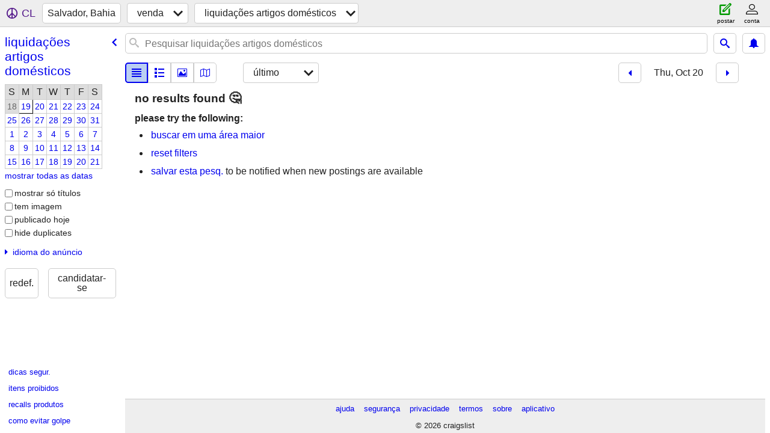

--- FILE ---
content_type: text/html; charset=utf-8
request_url: https://salvador.craigslist.org/search/gms?sort=upcoming&hints=static&sale_date=2022-10-20
body_size: 2239
content:
<!DOCTYPE html>
<html>
<head>
    
	<meta charset="UTF-8">
	<meta http-equiv="X-UA-Compatible" content="IE=Edge">
	<meta name="viewport" content="width=device-width,initial-scale=1">
	<meta property="og:site_name" content="craigslist">
	<meta name="twitter:card" content="preview">
	<meta property="og:title" content="Salvador, Bahia liquidações de artigos domésticos - craigslist">
	<meta name="description" content="Salvador, Bahia liquidações de artigos domésticos - craigslist">
	<meta property="og:description" content="Salvador, Bahia liquidações de artigos domésticos - craigslist">
	<meta property="og:url" content="https://salvador.craigslist.org/search/gms">
	<meta name="robots" content="noindex">
	<title>Salvador, Bahia liquidações de artigos domésticos - craigslist</title>
	<link rel="canonical" href="https://salvador.craigslist.org/search/gms">
	<link rel="alternate" href="https://salvador.craigslist.org/search/gms" hreflang="x-default">



    <link rel="icon" href="/favicon.ico" id="favicon" />

<script type="application/ld+json" id="ld_searchpage_data" >
    {"@context":"https://schema.org","@type":"SearchResultsPage","description":"Liquidações De Artigos Domésticos in Salvador, Bahia","breadcrumb":{"@context":"https://schema.org","@type":"BreadcrumbList","itemListElement":[{"name":"salvador.craigslist.org","position":1,"item":"https://salvador.craigslist.org","@type":"ListItem"},{"name":"for sale","item":"https://salvador.craigslist.org/search/sss","position":2,"@type":"ListItem"},{"@type":"ListItem","position":3,"item":"https://salvador.craigslist.org/search/gms","name":"garage sales"}]}}
</script>


<script type="application/ld+json" id="ld_searchpage_results" >
    {"itemListElement":[],"@context":"https://schema.org","@type":"ItemList"}
</script>

    <style>
        body {
            font-family: sans-serif;
        }

        #no-js {
            position: fixed;
            z-index: 100000;
            top: 0;
            bottom: 0;
            left: 0;
            right: 0;
            overflow:auto;
            margin: 0;
            background: transparent;
        }

        #no-js h1 {
            margin: 0;
            padding: .5em;
            color: #00E;
            background-color: #cccccc;
        }

        #no-js  p {
            margin: 1em;
        }

        .no-js header,
        .no-js form,
        .no-js .tsb,
        .unsupported-browser header,
        .unsupported-browser form,
        .unsupported-browser .tsb {
            display: none;
        }

        #curtain {
            display: none;
            position: fixed;
            z-index: 9000;
            top: 0;
            bottom: 0;
            left: 0;
            right: 0;
            margin: 0;
            padding: 0;
            border: 0;
            background: transparent;
        }

        .show-curtain #curtain {
            display: block;
        }

        #curtain .cover,
        #curtain .content {
            position: absolute;
            display: block;
            top: 0;
            bottom: 0;
            left: 0;
            right: 0;
            margin: 0;
            padding: 0;
            border: 0;
        }

        #curtain .cover {
            z-index: 1;
            background-color: white;
        }

        .show-curtain #curtain .cover {
            opacity: 0.7;
        }

        .show-curtain.clear #curtain .cover {
            opacity: 0;
        }

        .show-curtain.opaque #curtain .cover {
            opacity: 1;
        }

        #curtain .content {
            z-index: 2;
            background: transparent;
            color: #00E;

            display: flex;
            flex-direction: column;
            justify-content: center;
            align-items: center;
        }

        .unrecoverable #curtain .content,
        .unsupported-browser #curtain .content {
            display: block;
            align-items: start;
        }

        #curtain h1 {
            margin: 0;
            padding: .5em;
            background-color: #cccccc;
        }

        #curtain  p {
            margin: 1em;
            color: black;
        }

        .pacify #curtain .icom-:after {
            content: "\eb23";
        }

        #curtain .text {
            display: none;
        }

        .loading #curtain .text.loading,
        .reading #curtain .text.reading,
        .writing #curtain .text.writing,
        .saving #curtain .text.saving,
        .searching #curtain .text.searching,
        .unrecoverable #curtain .text.unrecoverable,
        .message #curtain .text.message {
            display: block;
        }

        .unrecoverable #curtain .text.unrecoverable {
        }

        @keyframes rotate {
            from {
                transform: rotate(0deg);
            }
            to {
                transform: rotate(359deg);
            }
        }

        .pacify #curtain .icom- {
            font-size: 3em;
            animation: rotate 2s infinite linear;
        }
    </style>

    <style>
        body {
            margin: 0;
            border: 0;
            padding: 0;
        }

        ol.cl-static-search-results, .cl-static-header {
            display:none;
        }

        .no-js ol.cl-static-search-results, .no-js .cl-static-header {
            display:block;
        }
    </style>


</head>

<body  class="no-js"  >



    <div class="cl-content">
        <main>
        </main>
    </div>

    <div id="curtain">
        <div class="cover"></div>
        <div class="content">
            <div class="icom-"></div>
            <div class="text loading">carregamento</div>
            <div class="text reading">Reading</div>
            <div class="text writing">gravação</div>
            <div class="text saving">saving</div>
            <div class="text searching">searching</div>
            <div id="curtainText" class="text message"></div>
            <div class="text unrecoverable">
                 <p><a id="cl-unrecoverable-hard-refresh" href="#" onclick="location.reload(true);">refresh the page.</a></p>
             </div>
         </div>
    </div>



    <script>
        (function() {
            try {
                window.onpageshow = function(event) {
                    if (event.persisted && cl.upTime()>1000 && /iPhone/.test(navigator.userAgent)) {
                        window.location.reload();
                    }
                };

                window.addEventListener('DOMContentLoaded', function() {
                    document.body.classList.remove('no-js');
                });
                document.body.classList.remove('no-js');
            } catch(e) {
                console.log(e);
            }
        })();
    </script>

    
     
     <script src="https://www.craigslist.org/static/www/d58afecda5261cb9fcb91b2d144412254d004485.js" crossorigin="anonymous"></script>
     <script>
         window.cl.init(
             'https://www.craigslist.org/static/www/',
             '',
             'www',
             'search',
             {
'defaultLocale': "pt_BR",
'initialCategoryAbbr': "gms",
'location': 0,
'seoLinks': 0
},
             0
         );
     </script>
     

    
    <iframe id="cl-local-storage" src="https://www.craigslist.org/static/www/localStorage-092e9f9e2f09450529e744902aa7cdb3a5cc868d.html" style="display:none;"></iframe>
    


    <script>
        window.cl.specialCurtainMessages = {
            unsupportedBrowser: [
                "Detectamos que você está usando um navegador que não tem recursos essenciais.",
                "Visite a craigslist usando um navegador moderno."
            ],
            unrecoverableError: [
                "There was an error loading the page."
            ]
        };
    </script>
    <div class="cl-static-header">
        <a href="/">craigslist</a>
            <h1>Liquidações De Artigos Domésticos in Salvador, Bahia</h1>
    </div>

    <ol class="cl-static-search-results">
        <li class="cl-static-hub-links">
            <div>see also</div>
        </li>
    </ol>
</body>
</html>
